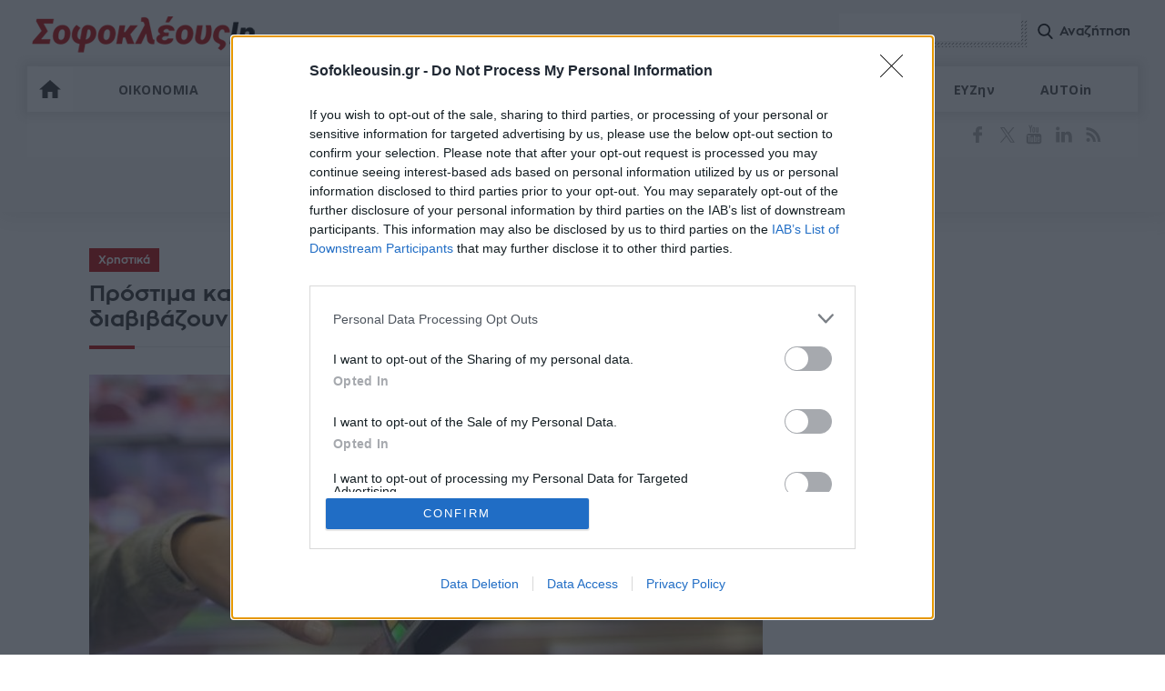

--- FILE ---
content_type: text/html; charset=utf-8
request_url: https://www.google.com/recaptcha/api2/aframe
body_size: 266
content:
<!DOCTYPE HTML><html><head><meta http-equiv="content-type" content="text/html; charset=UTF-8"></head><body><script nonce="lsSdwlJkQVEUADtsP7wQrw">/** Anti-fraud and anti-abuse applications only. See google.com/recaptcha */ try{var clients={'sodar':'https://pagead2.googlesyndication.com/pagead/sodar?'};window.addEventListener("message",function(a){try{if(a.source===window.parent){var b=JSON.parse(a.data);var c=clients[b['id']];if(c){var d=document.createElement('img');d.src=c+b['params']+'&rc='+(localStorage.getItem("rc::a")?sessionStorage.getItem("rc::b"):"");window.document.body.appendChild(d);sessionStorage.setItem("rc::e",parseInt(sessionStorage.getItem("rc::e")||0)+1);localStorage.setItem("rc::h",'1768973116737');}}}catch(b){}});window.parent.postMessage("_grecaptcha_ready", "*");}catch(b){}</script></body></html>

--- FILE ---
content_type: image/svg+xml
request_url: https://www.sofokleousin.gr/themes/sofokleous/images/x-logo.svg
body_size: 387
content:
<?xml version="1.0" encoding="UTF-8"?>
<svg id="Layer_1" data-name="Layer 1" xmlns="http://www.w3.org/2000/svg" version="1.1" viewBox="0 0 200 204">
  <defs>
    <style>
      .cls-1 {
        fill: #fff;
        stroke-width: 0px;
      }
    </style>
  </defs>
  <path class="cls-1" d="M119,86.1L193.4-.5h-17.6l-64.6,75.2L59.6-.5H0l78.1,113.6L0,203.9h17.6l68.3-79.4,54.5,79.4h59.6l-81-117.8h0ZM94.9,114.1l-7.9-11.3L24,12.8h27.1l50.8,72.7,7.9,11.3,66,94.4h-27.1l-53.8-77.1h0Z"/>
</svg>

--- FILE ---
content_type: image/svg+xml
request_url: https://www.sofokleousin.gr/themes/sofokleous/images/clock-grey.svg
body_size: 1909
content:
<?xml version="1.0" encoding="utf-8"?>
<!-- Generator: Adobe Illustrator 15.1.0, SVG Export Plug-In . SVG Version: 6.00 Build 0)  -->
<!DOCTYPE svg PUBLIC "-//W3C//DTD SVG 1.1//EN" "http://www.w3.org/Graphics/SVG/1.1/DTD/svg11.dtd">
<svg version="1.1" id="Layer_1" xmlns="http://www.w3.org/2000/svg" xmlns:xlink="http://www.w3.org/1999/xlink" x="0px" y="0px"
	 width="512px" height="512px" viewBox="0 0 512 512" enable-background="new 0 0 512 512" xml:space="preserve">
<rect fill="none" width="512" height="512"/>
<path fill="#797979" d="M477.675,127.498c-22.895-39.22-53.947-70.273-93.168-93.165C345.281,11.443,302.458,0,256.008,0
	c-46.446,0-89.281,11.443-128.502,34.333C88.283,57.222,57.23,88.274,34.337,127.498C11.443,166.723,0,209.559,0,256
	c0,46.445,11.446,89.273,34.334,128.5c22.891,39.221,53.944,70.273,93.167,93.168C166.727,500.557,209.559,512,256.003,512
	s89.28-11.443,128.504-34.332c39.221-22.887,70.271-53.947,93.162-93.168C500.556,345.277,512,302.442,512,256
	C512,209.554,500.556,166.717,477.675,127.498 M413.003,346.999c-16.221,27.776-38.221,49.783-65.996,66.006
	c-27.775,16.221-58.108,24.324-91.003,24.324c-32.886,0-63.22-8.104-91-24.324c-27.777-16.223-49.776-38.229-65.998-66.006
	C82.781,319.223,74.672,288.889,74.672,256c0-32.89,8.113-63.224,24.334-91c16.219-27.777,38.223-49.78,65.998-66.001
	c27.776-16.223,58.11-24.331,91-24.331c32.893,0,63.228,8.109,91.003,24.331s49.775,38.224,65.996,66.001
	c16.223,27.776,24.33,58.11,24.33,91C437.333,288.889,429.226,319.223,413.003,346.999"/>
<rect fill="none" width="512" height="512"/>
<path fill="#797979" d="M288.005,127.998h-21.334c-3.116,0-5.666,1.002-7.672,3c-1.992,2-2.994,4.554-2.994,7.665V256h-74.667
	c-3.114,0-5.666,0.999-7.668,2.995c-1.998,1.998-2.998,4.553-2.998,7.672v21.332c0,3.111,1,5.668,2.998,7.668
	c2.002,1.996,4.56,2.994,7.668,2.994h106.673c3.106,0,5.666-0.998,7.659-2.994c1.998-2,3.005-4.557,3.005-7.668V138.663
	c0-3.109-1.007-5.661-3.005-7.665C293.675,129,291.119,127.998,288.005,127.998"/>
</svg>


--- FILE ---
content_type: application/x-javascript; charset=utf-8
request_url: https://servicer.mgid.com/1761712/1?nocmp=1&tcfV2=1&sessionId=6970633d-070c4&sessionPage=1&sessionNumberWeek=1&sessionNumber=1&scale_metric_1=64.00&scale_metric_2=256.00&scale_metric_3=100.00&cbuster=1768973117358934925928&pvid=41bb3df1-bcd3-4fc4-bed6-200f0a7d3920&implVersion=17&lct=1768241700&mp4=1&ap=1&gdpr_consent=&gdpr=1&us_privacy=1NNN&consentOrigin=cmp&wlid=535c5d1e-5cd9-4325-8cc5-a7fe621053bd&ogtitle=%CE%A0%CF%81%CF%8C%CF%83%CF%84%CE%B9%CE%BC%CE%B1%20%CE%BA%CE%B1%CE%B9%20%CE%BB%CE%BF%CF%85%CE%BA%CE%AD%CF%84%CE%B1%20%CF%83%CE%B5%20%CF%8C%CF%83%CE%B5%CF%82%20%CE%B5%CF%80%CE%B9%CF%87%CE%B5%CE%B9%CF%81%CE%AE%CF%83%CE%B5%CE%B9%CF%82%20%CE%B4%CE%B5%CE%BD%20%CE%B4%CE%B9%CE%B1%CE%B2%CE%B9%CE%B2%CE%AC%CE%B6%CE%BF%CF%85%CE%BD%20%CE%B1%CF%80%CE%BF%CE%B4%CE%B5%CE%AF%CE%BE%CE%B5%CE%B9%CF%82%20%CF%83%CF%84%CE%BF%20MyDATA&uniqId=08510&childs=1811669&niet=4g&nisd=false&jsp=head&evt=%5B%7B%22event%22%3A1%2C%22methods%22%3A%5B1%2C2%5D%7D%2C%7B%22event%22%3A2%2C%22methods%22%3A%5B1%2C2%5D%7D%5D&pv=5&jsv=es6&dpr=1&hashCommit=2da2ea6b&apt=2022-09-14T10%3A54%3A45%2B03%3A00&tfre=7408&w=740&h=1960&tl=150&tlp=1,2,3,4,5,6,7,8,9,10,11,12,13,14,15&sz=237x291;237x296;367x310;240x292&szp=1,2,5,6;3,4;7,8,9,10,14,15;11,12,13&szl=1,2,3;4,5,6;7,8;9,10;11,12,13;14,15&gptbid=1852967&cxurl=https%3A%2F%2Fwww.sofokleousin.gr%2Fprostima-kai-louketa-se-oses-epixeiriseis-den-diavivazoun-apodeik&ref=&lu=https%3A%2F%2Fwww.sofokleousin.gr%2Fprostima-kai-louketa-se-oses-epixeiriseis-den-diavivazoun-apodeik
body_size: -276
content:
var _mgq=_mgq||[];
_mgq.push(["_mgConsentWait1761712_08510", 30]);
_mgqp();